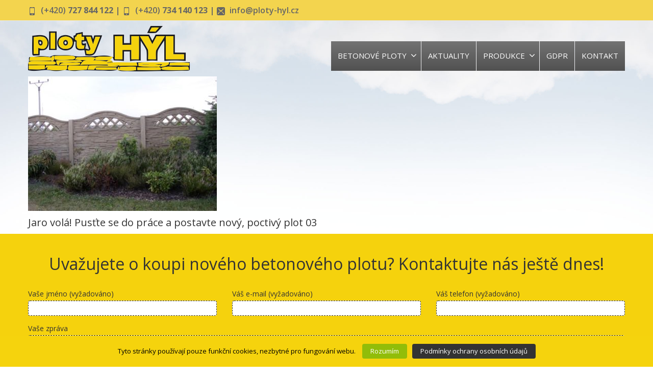

--- FILE ---
content_type: text/html; charset=UTF-8
request_url: https://www.ploty-hyl.cz/aktuality/jaro-vola-pustte-se-do-prace-a-postavte-novy-poctivy-plot/attachment/jaro-vola-pustte-se-do-prace-a-postavte-novy-poctivy-plot-03/
body_size: 7913
content:
<!DOCTYPE html>
<!--[if lt IE 7]>      <html class="no-js html-loading wf-active ie old-browser lt-ie10 lt-ie9 lt-ie8 lt-ie7 responsive" lang="cs-CZ"> <![endif]-->
<!--[if IE 7]>         <html class="no-js html-loading wf-active ie old-browser ie7 lt-ie10 lt-ie9 lt-ie8 responsive" lang="cs-CZ"> <![endif]-->
<!--[if IE 8]>         <html class="no-js html-loading wf-active ie old-browser ie8 lt-ie10 lt-ie9 responsive" lang="cs-CZ"> <![endif]-->
<!--[if IE 9]>         <html class="no-js html-loading wf-active ie modern-browser ie9 lt-ie10 responsive" lang="cs-CZ"> <![endif]-->
<!--[if gt IE 9]><!--> <html class="no-js html-loading wf-active modern-browser responsive" lang="cs-CZ"> <!--<![endif]-->
<head>
<meta http-equiv="content-type" content="text/html; charset=UTF-8" />
<meta name="viewport" content="width=device-width, initial-scale=1.0">
<title itemprop="name">Stavba a výroba plotů Hýl Ostrava | Jaro volá! Pusťte se do práce a postavte nový, poctivý plot 03</title>
<!-- W3TC-include-js-head -->
<!--[if IE 8]> 
<meta http-equiv="X-UA-Compatible" content="IE=edge,chrome=1">
<![endif]-->
<!-- <link rel='stylesheet' id='nt-css-css'  href='https://www.ploty-hyl.cz/obsah/themes/novetrendy/lib/css/style.css' type='text/css' media='all' /> -->
<!-- <link rel='stylesheet' id='contact-form-7-css'  href='https://www.ploty-hyl.cz/obsah/moduly/contact-form-7/includes/css/styles.css' type='text/css' media='all' /> -->
<!-- <link rel='stylesheet' id='cookielawinfo-style-css'  href='https://www.ploty-hyl.cz/obsah/moduly/cookie-law-info/css/cli-style.css' type='text/css' media='all' /> -->
<!-- <link rel='stylesheet' id='wpa-css-css'  href='https://www.ploty-hyl.cz/obsah/moduly/honeypot/includes/css/wpa.css' type='text/css' media='all' /> -->
<!-- <link rel='stylesheet' id='wpgdprc.css-css'  href='https://www.ploty-hyl.cz/obsah/moduly/wp-gdpr-compliance/assets/css/front.css' type='text/css' media='all' /> -->
<link rel="stylesheet" type="text/css" href="//www.ploty-hyl.cz/obsah/cache/wpfc-minified/78464vws/dxqh1.css" media="all"/>
<style id='wpgdprc.css-inline-css' type='text/css'>
div.wpgdprc .wpgdprc-switch .wpgdprc-switch-inner:before { content: 'Yes'; }
div.wpgdprc .wpgdprc-switch .wpgdprc-switch-inner:after { content: 'No'; }
</style>
<!-- <link rel='stylesheet' id='theme-bootstrap-css'  href='https://www.ploty-hyl.cz/obsah/themes/novetrendy/lib/css/bootstrap.css' type='text/css' media='all' /> -->
<!-- <link rel='stylesheet' id='theme-child-frontend-style-css'  href='https://www.ploty-hyl.cz/obsah/themes/ploty-hyl/style.css' type='text/css' media='all' /> -->
<!-- <link rel='stylesheet' id='theme-frontend-extensions-css'  href='https://www.ploty-hyl.cz/obsah/themes/novetrendy/lib/css/extensions.css' type='text/css' media='all' /> -->
<!-- <link rel='stylesheet' id='theme-bootstrap-responsive-css'  href='https://www.ploty-hyl.cz/obsah/themes/novetrendy/lib/css/bootstrap-responsive.css' type='text/css' media='all' /> -->
<!-- <link rel='stylesheet' id='theme-bootstrap-responsive-1170-css'  href='https://www.ploty-hyl.cz/obsah/themes/novetrendy/lib/css/bootstrap-responsive-1170.css' type='text/css' media='all' /> -->
<!-- <link rel='stylesheet' id='theme-frontend-responsive-css'  href='https://www.ploty-hyl.cz/obsah/themes/novetrendy/lib/css/responsive.css' type='text/css' media='all' /> -->
<link rel="stylesheet" type="text/css" href="//www.ploty-hyl.cz/obsah/cache/wpfc-minified/llk2kgwd/dxqh1.css" media="all"/>
<link rel='stylesheet' id='open-sans-300-300italic-regular-italic-600-600italic-700-700italic-800-800italic-latin-ext-vietnamese-greek-cyrillic-ext-greek-ext-latin-cyrillic-css'  href='//fonts.googleapis.com/css?family=Open+Sans%3A300%2C300italic%2Cregular%2Citalic%2C600%2C600italic%2C700%2C700italic%2C800%2C800italic%3Alatin-ext%2Cvietnamese%2Cgreek%2Ccyrillic-ext%2Cgreek-ext%2Clatin%2Ccyrillic' type='text/css' media='all' />
<!-- <link rel='stylesheet' id='theme-fontawesome-css'  href='https://www.ploty-hyl.cz/obsah/themes/novetrendy/includes/modules/module.fontawesome/source/css/font-awesome.min.css' type='text/css' media='all' /> -->
<!-- <link rel='stylesheet' id='theme-icomoon-css'  href='https://www.ploty-hyl.cz/obsah/themes/novetrendy/includes/modules/module.icomoon/source/css/icomoon.css' type='text/css' media='all' /> -->
<!-- <link rel='stylesheet' id='theme-skin' href='https://www.ploty-hyl.cz/obsah/soubory/2026/01/Yellow-Skin_56e6b17dda48870d7229c5ef370a02e5.css' type='text/css' media='all'/> -->
<link rel="stylesheet" type="text/css" href="//www.ploty-hyl.cz/obsah/cache/wpfc-minified/31dizqi0/dxqh1.css" media="all"/>
<script type='text/javascript'>
/* <![CDATA[ */
var CloudFwOp = {"themeurl":"https:\/\/www.ploty-hyl.cz\/obsah\/themes\/novetrendy","ajaxUrl":"https:\/\/www.ploty-hyl.cz\/administrace\/admin-ajax.php","device":"widescreen","RTL":false,"SSL":true,"protocol":"https","responsive":true,"lang":"cs-CZ","sticky_header":true,"header_overlapping":true,"navigation_event":"hover","sticky_header_offset":-100,"uniform_elements":true,"disable_prettyphoto_on_mobile":false,"text_close":"Zav\u0159\u00edt","gallery_overlay_opacity":"90"};
/* ]]> */
</script>
<script src='//www.ploty-hyl.cz/obsah/cache/wpfc-minified/8vaz75t2/dxqh1.js' type="text/javascript"></script>
<!-- <script type='text/javascript' src='https://www.ploty-hyl.cz/wp-includes/js/jquery/jquery.js'></script> -->
<!-- <script type='text/javascript' src='https://www.ploty-hyl.cz/wp-includes/js/jquery/jquery-migrate.min.js'></script> -->
<script type='text/javascript'>
/* <![CDATA[ */
var Cli_Data = {"nn_cookie_ids":null};
/* ]]> */
</script>
<script src='//www.ploty-hyl.cz/obsah/cache/wpfc-minified/llymkcvt/dxqh1.js' type="text/javascript"></script>
<!-- <script type='text/javascript' src='https://www.ploty-hyl.cz/obsah/moduly/cookie-law-info/js/cookielawinfo.js'></script> -->
<!-- <script type='text/javascript' src='https://www.ploty-hyl.cz/obsah/moduly/wp-gdpr-compliance/assets/vendor/micromodal/micromodal.min.js'></script> -->
<link rel="wlwmanifest" type="application/wlwmanifest+xml" href="https://www.ploty-hyl.cz/wp-includes/wlwmanifest.xml" /> 
<link rel='shortlink' href='https://www.ploty-hyl.cz/?p=70' />
<link rel="shortcut icon" href="https://www.ploty-hyl.cz/obsah/soubory/2017/03/favicon.png" />
<link rel="apple-touch-icon" href="https://www.ploty-hyl.cz/obsah/soubory/2017/03/57.png" />
<link rel="apple-touch-icon" sizes="114x114" href="https://www.ploty-hyl.cz/obsah/soubory/2017/03/114.png" />
<link rel="apple-touch-icon" sizes="72x72" href="https://www.ploty-hyl.cz/obsah/soubory/2017/03/72.png" />
<link rel="apple-touch-icon" sizes="144x144" href="https://www.ploty-hyl.cz/obsah/soubory/2017/03/144.png" />
<style id="dynamic-css" type="text/css">@media ( min-width: 979px ) { .modern-browser #header-container.stuck #logo img {height: 92px;  margin-top: 0px !important;  margin-bottom: 0px !important;}  }html #page-content .section-r7zar {background-color:#f5d20d; *background-color: #F5D30D; background-image:url('[data-uri]'); background-image: -moz-linear-gradient(top, #F5D30D, #f5d20d) ; background-image: -webkit-gradient(linear, 0 0, 0 100%, from(#F5D30D), to(#f5d20d)); background-image: -webkit-linear-gradient(top, #F5D30D, #f5d20d); background-image: -o-linear-gradient(top, #F5D30D, #f5d20d); background-image: linear-gradient(to bottom, #F5D30D, #f5d20d); filter:  progid:DXImageTransform.Microsoft.gradient(GradientType=0,startColorstr='#F5D30D', endColorstr='#f5d20d'); -ms-filter: "progid:DXImageTransform.Microsoft.gradient(GradientType=0,startColorstr='#F5D30D', endColorstr='#f5d20d')"; background-repeat: repeat-x ;} html #page-content .section-r7zar p {} html #page-content .section-r7zar h1, html #page-content .section-r7zar h2, html #page-content .section-r7zar h3, html #page-content .section-r7zar h4, html #page-content .section-r7zar h5, html #page-content .section-r7zar h6, html #page-content .section-r7zar .heading-colorable {} html #page-content .section-r7zar a {} html #page-content .section-r7zar a:hover {} </style>
<style id="custom-css" type="text/css">@media (max-width:767px) {
.fullwidth-content .ui--section-content {padding: 20px 10px !important;}
}</style><script>
var $nt = jQuery.noConflict();
$nt(document).ready(function($){
$nt('body').css('display', 'none');
$nt('body').fadeIn(750);
});
</script>
<link href="https://fonts.googleapis.com/css?family=Open+Sans:300,400,400i,600&amp;subset=latin-ext" rel="stylesheet">
</head>
<body class="attachment attachment-template-default single single-attachment postid-70 attachmentid-70 attachment-jpeg run header-overlapping layout--fullwidth ui--side-panel-position-right ui--mobile-navigation-style-default">
<div id="side-panel-pusher">
<div id="main-container">
<div id="page-wrap">
<header id="page-header" class="clearfix">
<div id="header-container" class="header-style-1 logo-position-left navigation-position-right sticky-logo-position-left sticky-navigation-position-right no-stuck clearfix"  data-responsive="{&quot;css&quot;:{&quot;padding-bottom&quot;:{&quot;phone&quot;:0,&quot;tablet&quot;:30,&quot;widescreen&quot;:0}}}">
<div id="header-container-background"></div>
<div id="top-bar" class="clearfix">
<div id="top-bar-background">
<div class="container relative">
<div id="top-bar-text" class="top-bar-sides abs-left">
<i class="ui--icon icomoon-mobile" style="margin-right: 5px;"></i> <a href="tel:+420727844122">(+420) <strong>727 844 122</strong><a> | <i class="ui--icon icomoon-mobile" style="margin-right: 5px;"></i> (+420) <a href="tel:+420734140123"><strong>734 140 123</strong></a> | 
<i class="ui--icon icomoon-mail-3" style="margin-right: 5px;"></i> <a href="javascript:DeCryptX('3l3q3i1p2B2r3o1p3w2{1.0h1z2n0.3f0z')">&#105;&#110;fo&#64;p&#108;oty-&#104;yl&#46;&#99;z</a>                        </div>
<div id="top-bar-widgets" class="top-bar-sides abs-right">
</div>
</div>
</div>
</div><!-- /#top-bar -->
<div class="container relative">
<div id="logo">
<a href="https://www.ploty-hyl.cz">
<img  id="logo-desktop" class="visible-desktop " src="https://www.ploty-hyl.cz/obsah/soubory/2017/03/logo_hyl.png" data-at2x="https://www.ploty-hyl.cz/obsah/soubory/2017/03/logo_hyl.png" alt="Stavba a výroba plotů Hýl Ostrava" style="margin-top: 10px;  margin-bottom: 40px;"/>
<img  id="logo-tablet" class="visible-tablet " src="https://www.ploty-hyl.cz/obsah/soubory/2017/03/logo_hyl.png" data-at2x="https://www.ploty-hyl.cz/obsah/soubory/2017/03/logo_hyl.png" alt="Stavba a výroba plotů Hýl Ostrava" style="margin-top: 40px;  margin-bottom: 30px;"/>
<img  id="logo-phone" class="visible-phone " src="https://www.ploty-hyl.cz/obsah/soubory/2017/03/logo_hyl.png" data-at2x="https://www.ploty-hyl.cz/obsah/soubory/2017/03/logo_hyl.png" alt="Stavba a výroba plotů Hýl Ostrava" style="margin-top: 20px;  margin-bottom: 20px;"/>						</a>
<div id="header-navigation-toggle" class="visible-phone ">
<a href="javascript:;"><i class="fontawesome-align-justify ui--caret"></i><span class="header-navigation-toogle-text">MENU</span></a>
</div>
</div><!-- /#logo -->
<nav id="navigation" class="without-navigation-holder ui-row">
<ul id="header-navigation" class="sf-menu clearfix unstyled-all"><li id="menu-item-525" class="menu-item menu-item-type-post_type menu-item-object-page menu-item-has-children level-0 top-level-item has-child fallout to-right"><a href="https://www.ploty-hyl.cz/betonove-ploty/">BETONOVÉ PLOTY<i class="ui--caret fontawesome-angle-down px18"></i></a>
<ul class="sub-menu">
<li id="menu-item-22" class="menu-item menu-item-type-post_type menu-item-object-page level-1 sub-level-item to-right"><a href="https://www.ploty-hyl.cz/o-nas/">O NÁS</a></li>
<li id="menu-item-308" class="menu-item menu-item-type-post_type menu-item-object-page menu-item-has-children level-1 sub-level-item has-child to-right"><a href="https://www.ploty-hyl.cz/ostatni-info/">CENÍK<i class="ui--caret fontawesome-angle-right px18"></i></a>
<ul class="sub-menu">
<li id="menu-item-25" class="menu-item menu-item-type-post_type menu-item-object-page level-2 sub-level-item to-right"><a href="https://www.ploty-hyl.cz/ostatni-info/cenik/">CENÍK</a></li>
<li id="menu-item-311" class="menu-item menu-item-type-post_type menu-item-object-page level-2 sub-level-item to-right"><a href="https://www.ploty-hyl.cz/ostatni-info/montazni-navod-betonovych-plotu/">MONTÁŽNÍ NÁVOD</a></li>
<li id="menu-item-309" class="menu-item menu-item-type-post_type menu-item-object-page level-2 sub-level-item to-right"><a href="https://www.ploty-hyl.cz/ostatni-info/vyrobime-privezeme-namontujeme/">VYROBÍME, PŘIVEZEME, NAMONTUJEME</a></li>
<li id="menu-item-310" class="menu-item menu-item-type-post_type menu-item-object-page level-2 sub-level-item to-right"><a href="https://www.ploty-hyl.cz/ostatni-info/certifikaty/">CERTIFIKÁTY</a></li>
<li id="menu-item-313" class="menu-item menu-item-type-post_type menu-item-object-page level-2 sub-level-item to-right"><a href="https://www.ploty-hyl.cz/ostatni-info/obchodni-podminky/">OBCHODNÍ PODMÍNKY</a></li>
<li id="menu-item-524" class="menu-item menu-item-type-post_type menu-item-object-page level-2 sub-level-item to-right"><a href="https://www.ploty-hyl.cz/ostatni-info/podminky-pro-zpetny-odkup-palet/">PODMÍNKY PRO ZPĚTNÝ ODKUP PALET</a></li>
<li id="menu-item-312" class="menu-item menu-item-type-post_type menu-item-object-page level-2 sub-level-item to-right"><a href="https://www.ploty-hyl.cz/ostatni-info/reklamacni-rad/">REKLAMAČNÍ ŘÁD</a></li>
</ul>
</li>
<li id="menu-item-10706" class="menu-item menu-item-type-post_type menu-item-object-page level-1 sub-level-item to-right"><a href="https://www.ploty-hyl.cz/betonove-ploty/druha-jakost/">DRUHÁ JAKOST</a></li>
<li id="menu-item-23" class="menu-item menu-item-type-post_type menu-item-object-page level-1 sub-level-item to-right"><a href="https://www.ploty-hyl.cz/reference/">REFERENCE</a></li>
</ul>
</li>
<li id="menu-item-56" class="menu-item menu-item-type-taxonomy menu-item-object-category level-0 top-level-item to-right"><a href="https://www.ploty-hyl.cz/rubrika/aktuality/">AKTUALITY</a></li>
<li id="menu-item-24" class="menu-item menu-item-type-post_type menu-item-object-page menu-item-has-children level-0 top-level-item has-child megamenu ui-row to-right columns-5 layout-fullwidth"><a href="https://www.ploty-hyl.cz/produkce/">PRODUKCE<i class="ui--caret fontawesome-angle-down px18"></i></a>
<ul class="sub-menu">
<li id="menu-item-10732" class="menu-item menu-item-type-post_type menu-item-object-post level-1 sub-level-item to-right style--big-title link-enabled"><div class="megamenu-image"><a href="https://www.ploty-hyl.cz/aktuality/betonovy-plot-r-line/"><img src="https://www.ploty-hyl.cz/obsah/soubory/2025/11/R-line-m.jpg" alt=""/></a></div><a href="https://www.ploty-hyl.cz/aktuality/betonovy-plot-r-line/">PLOTY R line</a></li>
<li id="menu-item-596" class="menu-item menu-item-type-post_type menu-item-object-post level-1 sub-level-item to-right style--big-title link-enabled"><div class="megamenu-image"><a href="https://www.ploty-hyl.cz/produkce/q-line/betonovy-plot-q-line/"><img src="https://www.ploty-hyl.cz/obsah/soubory/2018/02/Q-LINE.jpg" alt=""/></a></div><a href="https://www.ploty-hyl.cz/produkce/q-line/betonovy-plot-q-line/">PLOTY Q Line</a></li>
<li id="menu-item-378" class="menu-item menu-item-type-post_type menu-item-object-page level-1 sub-level-item to-right style--big-title link-enabled"><div class="megamenu-image"><a href="https://www.ploty-hyl.cz/produkce/ploty-plne/"><img src="https://www.ploty-hyl.cz/obsah/soubory/2018/02/Ploty-plné.jpg" alt=""/></a></div><a href="https://www.ploty-hyl.cz/produkce/ploty-plne/">PLOTY PLNÉ</a></li>
<li id="menu-item-381" class="menu-item menu-item-type-post_type menu-item-object-page level-1 sub-level-item to-right style--big-title link-enabled"><div class="megamenu-image"><a href="https://www.ploty-hyl.cz/produkce/betonove-ploty-s-otvory/"><img src="https://www.ploty-hyl.cz/obsah/soubory/2017/03/Ploty-s-otvory.jpg" alt=""/></a></div><a href="https://www.ploty-hyl.cz/produkce/betonove-ploty-s-otvory/">PLOTY S OTVORY</a></li>
<li id="menu-item-377" class="menu-item menu-item-type-post_type menu-item-object-page level-1 sub-level-item to-right style--big-title link-enabled"><div class="megamenu-image"><a href="https://www.ploty-hyl.cz/produkce/betonove-ploty-kombinovane/"><img src="https://www.ploty-hyl.cz/obsah/soubory/2017/03/Ploty-kombinované.jpg" alt=""/></a></div><a href="https://www.ploty-hyl.cz/produkce/betonove-ploty-kombinovane/">PLOTY KOMBINOVANÉ</a></li>
<li id="menu-item-382" class="menu-item menu-item-type-post_type menu-item-object-page level-1 sub-level-item to-right style--big-title link-enabled"><div class="megamenu-image"><a href="https://www.ploty-hyl.cz/betonove-ploty/"><img src="https://www.ploty-hyl.cz/obsah/soubory/2017/03/Betonové-ploty.jpg" alt=""/></a></div><a href="https://www.ploty-hyl.cz/betonove-ploty/">BETONOVÉ PLOTY</a></li>
<li id="menu-item-376" class="menu-item menu-item-type-post_type menu-item-object-page level-1 sub-level-item to-right style--big-title link-enabled"><div class="megamenu-image"><a href="https://www.ploty-hyl.cz/produkce/betonove-plotove-podezdivky/"><img src="https://www.ploty-hyl.cz/obsah/soubory/2017/03/Plotové-podezdívky.jpg" alt=""/></a></div><a href="https://www.ploty-hyl.cz/produkce/betonove-plotove-podezdivky/">PLOTOVÉ PODEZDÍVKY</a></li>
<li id="menu-item-379" class="menu-item menu-item-type-post_type menu-item-object-page level-1 sub-level-item to-right style--big-title link-enabled"><div class="megamenu-image"><a href="https://www.ploty-hyl.cz/produkce/betonove-podhrabove-desky-pod-plot/"><img src="https://www.ploty-hyl.cz/obsah/soubory/2017/03/Podhrabové-desky-pod-plot.jpg" alt=""/></a></div><a href="https://www.ploty-hyl.cz/produkce/betonove-podhrabove-desky-pod-plot/">PODHRABOVÉ DESKY POD PLOT</a></li>
<li id="menu-item-380" class="menu-item menu-item-type-post_type menu-item-object-page level-1 sub-level-item to-right style--big-title link-enabled"><div class="megamenu-image"><a href="https://www.ploty-hyl.cz/produkce/zadni-dekory-plotu/"><img src="https://www.ploty-hyl.cz/obsah/soubory/2017/03/Zadní-dekory-plotů.jpg" alt=""/></a></div><a href="https://www.ploty-hyl.cz/produkce/zadni-dekory-plotu/">ZADNÍ DEKORY PLOTŮ</a></li>
<li id="menu-item-10734" class="menu-item menu-item-type-post_type menu-item-object-page level-1 sub-level-item to-right style--big-title link-enabled"><div class="megamenu-image"><a href="https://www.ploty-hyl.cz/produkce/betonove-sloupky/"><img src="https://www.ploty-hyl.cz/obsah/soubory/2017/03/Plotové-podezdívky.jpg" alt=""/></a></div><a href="https://www.ploty-hyl.cz/produkce/betonove-sloupky/">BETONOVÉ SLOUPKY</a></li>
</ul>
</li>
<li id="menu-item-5981" class="hidden menu-item menu-item-type-custom menu-item-object-custom level-0 top-level-item to-right"><a href="https://www.ploty-hyl.cz/obsah/soubory/2020/10/Materiál-ihned-k-dispozici.docx">MATERIÁL IHNED K ODBĚRU</a></li>
<li id="menu-item-2682" class="menu-item menu-item-type-post_type menu-item-object-page level-0 top-level-item to-right"><a href="https://www.ploty-hyl.cz/podminky-ochrany-osobnich-udaju/">GDPR</a></li>
<li id="menu-item-21" class="menu-item menu-item-type-post_type menu-item-object-page level-0 top-level-item to-right"><a href="https://www.ploty-hyl.cz/kontakt/">KONTAKT</a></li>
</ul>							</nav><!-- /nav#navigation -->
</div>
</div><!-- /#header-container -->
</header>
<div id="page-content" class="no-sidebar-layout"><div class="container"><div id="the-content" >
<p class="attachment"><a href='https://www.ploty-hyl.cz/obsah/soubory/2017/03/Jaro-volá-Pusťte-se-do-práce-a-postavte-nový-poctivý-plot-03.jpg'><img width="370" height="264" src="https://www.ploty-hyl.cz/obsah/soubory/2017/03/Jaro-volá-Pusťte-se-do-práce-a-postavte-nový-poctivý-plot-03-370x264.jpg" class="attachment-medium size-medium" alt="Jaro volá! Pusťte se do práce a postavte nový, poctivý plot 03" srcset="https://www.ploty-hyl.cz/obsah/soubory/2017/03/Jaro-volá-Pusťte-se-do-práce-a-postavte-nový-poctivý-plot-03-370x264.jpg 370w, https://www.ploty-hyl.cz/obsah/soubory/2017/03/Jaro-volá-Pusťte-se-do-práce-a-postavte-nový-poctivý-plot-03.jpg 640w" sizes="(max-width: 370px) 100vw, 370px" /></a></p>
<p>Jaro volá! Pusťte se do práce a postavte nový, poctivý plot 03</p>

</div></div><!-- /.container --><div class="container ui--before-footer clearfix"><div  id="section-r7zar" class="fullwidth-content ui--section clearfix section-r7zar" style="margin-bottom: -15px;"><div  id="poptavka_formular" class="ui--section-content"><div class="container"><div  class="ui--animation-in make--fx--appear ui--pass clearfix" data-fx="fx--appear" data-delay="150" data-start-delay="0"><h3 id="custom-title-h3-1" class="ui--animation normal" style="text-align: center; margin-bottom: 30px; ">Uvažujete o koupi nového betonového plotu? Kontaktujte nás ještě dnes!</h3><div role="form" class="wpcf7" id="wpcf7-f71-o1" lang="cs-CZ" dir="ltr">
<div class="screen-reader-response"></div>
<form action="/aktuality/jaro-vola-pustte-se-do-prace-a-postavte-novy-poctivy-plot/attachment/jaro-vola-pustte-se-do-prace-a-postavte-novy-poctivy-plot-03/#wpcf7-f71-o1" method="post" class="wpcf7-form" novalidate="novalidate">
<div style="display: none;">
<input type="hidden" name="_wpcf7" value="71" />
<input type="hidden" name="_wpcf7_version" value="5.0" />
<input type="hidden" name="_wpcf7_locale" value="cs_CZ" />
<input type="hidden" name="_wpcf7_unit_tag" value="wpcf7-f71-o1" />
<input type="hidden" name="_wpcf7_container_post" value="0" />
</div>
<div class="ui-row row">
<div class="ui-column span4">
<label> Vaše jméno (vyžadováno)<br />
<span class="wpcf7-form-control-wrap jmeno"><input type="text" name="jmeno" value="" size="40" class="wpcf7-form-control wpcf7-text wpcf7-validates-as-required" aria-required="true" aria-invalid="false" /></span> </label>
</div>
<div class="ui-column span4">
<label> Váš e-mail (vyžadováno)<br />
<span class="wpcf7-form-control-wrap email"><input type="email" name="email" value="" size="40" class="wpcf7-form-control wpcf7-text wpcf7-email wpcf7-validates-as-required wpcf7-validates-as-email" aria-required="true" aria-invalid="false" /></span> </label>
</div>
<div class="ui-column span4">
<label> Váš telefon (vyžadováno)<br />
<span class="wpcf7-form-control-wrap telefon"><input type="tel" name="telefon" value="" size="40" class="wpcf7-form-control wpcf7-text wpcf7-tel wpcf7-validates-as-required wpcf7-validates-as-tel" aria-required="true" aria-invalid="false" /></span> </label>
</div>
</div>
<p><label> Vaše zpráva<br />
<span class="wpcf7-form-control-wrap your-message"><textarea name="your-message" cols="40" rows="10" class="wpcf7-form-control wpcf7-textarea" aria-invalid="false"></textarea></span> </label></p>
<p><span class="wpcf7-form-control-wrap quiz-137"><label><span class="wpcf7-quiz-label">Jaké je naše hlavní město?</span> <input type="text" name="quiz-137" size="40" class="wpcf7-form-control wpcf7-quiz" autocomplete="off" aria-required="true" aria-invalid="false" /></label><input type="hidden" name="_wpcf7_quiz_answer_quiz-137" value="00088f53d3ecb46627021cfc94ef8011" /></span></p>
<p>Po kliknutí na "Odeslat zprávu", bude zpráva zaslána na náš e-mail. Odpověď můžete očekávat do 2 pracovních dnů. Většinou to ale bývá do pár hodin.</p>
<p><span class="wpcf7-form-control-wrap wpgdprc"><span class="wpcf7-form-control wpcf7-validates-as-required wpcf7-wpgdprc"><span class="wpcf7-list-item"><input type="checkbox" name="wpgdprc" value="1" aria-required="true" aria-invalid="false" /><span class="wpcf7-list-item-label">Odesláním objednávky z internetového objednávkového formuláře potvrzujete, že jste seznámen/a s podmínkami ochrany osobních údajů, a že je v celém rozsahu přijímáte.</span></span></span></span></p>
<div class="text-center"><a style="color:#000;" href="https://www.ploty-hyl.cz/podminky-ochrany-osobnich-udaju/">Podmínky ochrany osobních údajů</a></div>
<p><input type="submit" value="Odeslat" class="wpcf7-form-control wpcf7-submit" /></p>
<div class="wpcf7-response-output wpcf7-display-none"></div></form></div></div></div></div></div><!-- /.fullwidth-container --></div></div><!-- /#page-content -->
<footer class="ui-dark">
<div id="footer-bottom" class="layout--centered">
<div class="container">
<div id="footer-texts" class=""><div style="float: left">©2026 <strong>PLOTY OSTRAVA | Ploty Hýl</strong></div> 
<div style="float:right">Tvorba webu: <a href="http://webstudionovetrendy.eu/" target="_blank"><img src="/obsah/themes/novetrendy/lib/images/web-studionovetrendy.png" alt="Webstudio Nové Trendy.eu - Tvorba webových stránek, eshopů, SEO optimalizace, UX optimalizace, zpravodajský portál, marketing ..." title="Webstudio Nové Trendy.eu - (+420) 736 635 842. Tvorba webových stránek, eshopů, SEO optimalizace, UX optimalizace, zpravodajský portál, marketing ..." width="161" height="20"></a></div></div>
</div>
</div>
</footer>
</div><!-- /#page-wrap -->
</div><!-- /#main-container -->
</div><!-- /#side-panel-pusher -->
<div id="cookie-law-info-bar"><span>Tyto stránky používají pouze funkční cookies, nezbytné pro fungování webu. <a href="#" id="cookie_action_close_header" class="medium cli-plugin-button green">Rozumím</a><a href="https://www.ploty-hyl.cz/podminky-ochrany-osobnich-udaju/" id="CONSTANT_OPEN_URL" target="_blank"  class="medium cli-plugin-button cli-plugin-main-link" >Podmínky ochrany osobních údajů</a></span></div><div id="cookie-law-info-again"><span id="cookie_hdr_showagain">Cookies</span></div>		
<script type="text/javascript">
//<![CDATA[
jQuery(document).ready(function() {
cli_show_cookiebar({
settings: '{"animate_speed_hide":"500","animate_speed_show":"500","background":"#f5d30d","border":"#444","border_on":false,"button_1_button_colour":"#000","button_1_button_hover":"#000000","button_1_link_colour":"#fff","button_1_as_button":true,"button_2_button_colour":"#333","button_2_button_hover":"#292929","button_2_link_colour":"#ffffff","button_2_as_button":true,"button_3_button_colour":"#000","button_3_button_hover":"#000000","button_3_link_colour":"#fff","button_3_as_button":true,"font_family":"inherit","header_fix":false,"notify_animate_hide":true,"notify_animate_show":true,"notify_div_id":"#cookie-law-info-bar","notify_position_horizontal":"right","notify_position_vertical":"bottom","scroll_close":false,"scroll_close_reload":false,"accept_close_reload":false,"showagain_tab":true,"showagain_background":"#fff","showagain_border":"#000","showagain_div_id":"#cookie-law-info-again","showagain_x_position":"100px","text":"#000","show_once_yn":false,"show_once":"10000"}'
});
});
//]]>
</script>
<!--<script type="text/javascript">
/* <![CDATA[ */
var seznam_retargeting_id = 19323;
var rc = rc || {};
rc.consent = 0;
/* ]]> */
</script>-->
<!--<script type="text/javascript" src="//c.imedia.cz/js/retargeting.js"></script>-->
<!--<script type="text/javascript" src="https://c.seznam.cz/js/rc.js"></script>
<script>
window.sznIVA.IS.updateIdentities({
eid: null
});
var retargetingConf = {
rtgId: 1643758,
consent: 0
};
window.rc.retargetingHit(retargetingConf);
</script>-->
<script type="text/javascript">
jQuery(document).ready(function() {
if ( jQuery.isFunction(jQuery.fn.UItoTop) ) {
jQuery().UItoTop({
text: '<i class="fontawesome-angle-up px24"></i>',
min: 200,
inDelay:600,
outDelay:400,
scrollSpeed: 500,
containerID: 'toTop',
className: 'btn btn-dark',
containerHoverID: 'toTopHover',
});
}
});
</script>
<script type='text/javascript' src='https://www.ploty-hyl.cz/obsah/themes/novetrendy/includes/modules/module.to_top/source/to_top.js'></script>
<script type='text/javascript'>
/* <![CDATA[ */
var wpcf7 = {"apiSettings":{"root":"https:\/\/www.ploty-hyl.cz\/wp-json\/contact-form-7\/v1","namespace":"contact-form-7\/v1"},"recaptcha":{"messages":{"empty":"Potvr\u010fte pros\u00edm, \u017ee nejste robot."}}};
/* ]]> */
</script>
<script type='text/javascript' src='https://www.ploty-hyl.cz/obsah/moduly/contact-form-7/includes/js/scripts.js'></script>
<script type='text/javascript' src='https://www.ploty-hyl.cz/obsah/moduly/cryptx/js/cryptx.min.js'></script>
<script type='text/javascript' src='https://www.ploty-hyl.cz/obsah/moduly/honeypot/includes/js/wpa.js'></script>
<script type='text/javascript'>
wpa_field_info = {"wpa_field_name":"oifgqn9767","wpa_field_value":226654,"wpa_add_test":"no"}
</script>
<script type='text/javascript'>
/* <![CDATA[ */
var wpgdprcData = {"ajaxURL":"https:\/\/www.ploty-hyl.cz\/administrace\/admin-ajax.php","ajaxSecurity":"70d7283488"};
/* ]]> */
</script>
<script type='text/javascript' src='https://www.ploty-hyl.cz/obsah/moduly/wp-gdpr-compliance/assets/js/front.js'></script>
<script type='text/javascript' src='https://www.ploty-hyl.cz/obsah/themes/novetrendy/lib/js/common.js'></script>
<script type='text/javascript' src='https://www.ploty-hyl.cz/obsah/themes/novetrendy/lib/js/modernizr-2.6.2-respond-1.1.0.min.js'></script>
<script type='text/javascript' src='https://www.ploty-hyl.cz/obsah/themes/novetrendy/lib/js/noconflict.js'></script>
<script type='text/javascript' src='https://www.ploty-hyl.cz/obsah/themes/novetrendy/lib/js/jquery.prettyPhoto.js'></script>
<script type='text/javascript' src='https://www.ploty-hyl.cz/obsah/themes/novetrendy/lib/js/extensions.js'></script>
<script type='text/javascript' src='https://www.ploty-hyl.cz/wp-includes/js/comment-reply.min.js'></script>
<script type='text/javascript' src='https://www.ploty-hyl.cz/obsah/themes/novetrendy/lib/js/retina.js'></script>
<script type='text/javascript' src='https://www.ploty-hyl.cz/obsah/themes/novetrendy/lib/js/waypoints.min.js'></script>
<script type='text/javascript' src='https://www.ploty-hyl.cz/obsah/themes/novetrendy/lib/js/waypoints-sticky.js'></script>
<script type='text/javascript' src='https://www.ploty-hyl.cz/obsah/themes/novetrendy/lib/js/jquery.viewport.mini.js'></script>
</body>
</html><!-- /This page took 0.145880 seconds to load. --><!-- Memory use: 3,451,224 bytes --><!-- WP Fastest Cache file was created in 0.20167708396912 seconds, on 31-01-26 6:02:02 -->